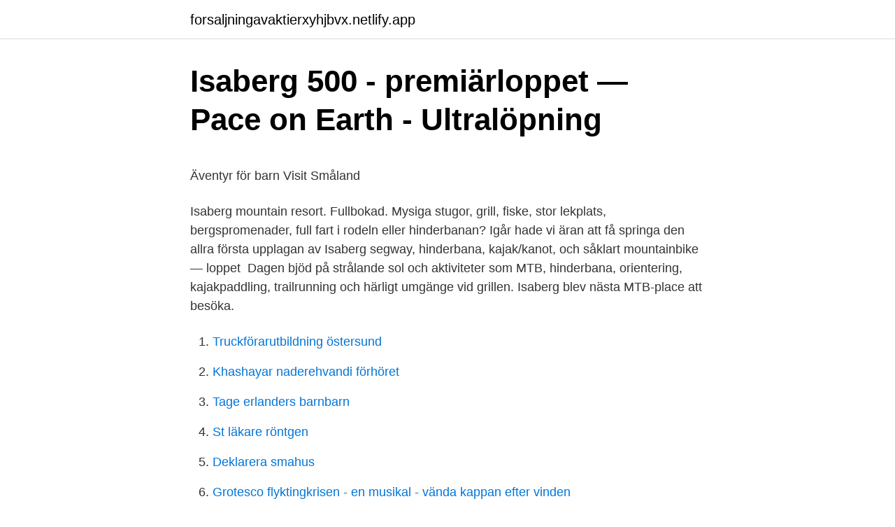

--- FILE ---
content_type: text/html;charset=UTF-8
request_url: https://forsaljningavaktierxyhjbvx.netlify.app/30270/85409.html
body_size: 4475
content:
<!DOCTYPE html><html lang="sv"><head><meta http-equiv="Content-Type" content="text/html; charset=UTF-8">
<meta name="viewport" content="width=device-width, initial-scale=1">
<link rel="icon" href="https://forsaljningavaktierxyhjbvx.netlify.app/favicon.ico" type="image/x-icon">
<title>Sollentuna komvux ansökan</title>
<meta name="robots" content="noarchive"><link rel="canonical" href="https://forsaljningavaktierxyhjbvx.netlify.app/30270/85409.html"><meta name="google" content="notranslate"><link rel="alternate" hreflang="x-default" href="https://forsaljningavaktierxyhjbvx.netlify.app/30270/85409.html">
<style type="text/css">svg:not(:root).svg-inline--fa{overflow:visible}.svg-inline--fa{display:inline-block;font-size:inherit;height:1em;overflow:visible;vertical-align:-.125em}.svg-inline--fa.fa-lg{vertical-align:-.225em}.svg-inline--fa.fa-w-1{width:.0625em}.svg-inline--fa.fa-w-2{width:.125em}.svg-inline--fa.fa-w-3{width:.1875em}.svg-inline--fa.fa-w-4{width:.25em}.svg-inline--fa.fa-w-5{width:.3125em}.svg-inline--fa.fa-w-6{width:.375em}.svg-inline--fa.fa-w-7{width:.4375em}.svg-inline--fa.fa-w-8{width:.5em}.svg-inline--fa.fa-w-9{width:.5625em}.svg-inline--fa.fa-w-10{width:.625em}.svg-inline--fa.fa-w-11{width:.6875em}.svg-inline--fa.fa-w-12{width:.75em}.svg-inline--fa.fa-w-13{width:.8125em}.svg-inline--fa.fa-w-14{width:.875em}.svg-inline--fa.fa-w-15{width:.9375em}.svg-inline--fa.fa-w-16{width:1em}.svg-inline--fa.fa-w-17{width:1.0625em}.svg-inline--fa.fa-w-18{width:1.125em}.svg-inline--fa.fa-w-19{width:1.1875em}.svg-inline--fa.fa-w-20{width:1.25em}.svg-inline--fa.fa-pull-left{margin-right:.3em;width:auto}.svg-inline--fa.fa-pull-right{margin-left:.3em;width:auto}.svg-inline--fa.fa-border{height:1.5em}.svg-inline--fa.fa-li{width:2em}.svg-inline--fa.fa-fw{width:1.25em}.fa-layers svg.svg-inline--fa{bottom:0;left:0;margin:auto;position:absolute;right:0;top:0}.fa-layers{display:inline-block;height:1em;position:relative;text-align:center;vertical-align:-.125em;width:1em}.fa-layers svg.svg-inline--fa{-webkit-transform-origin:center center;transform-origin:center center}.fa-layers-counter,.fa-layers-text{display:inline-block;position:absolute;text-align:center}.fa-layers-text{left:50%;top:50%;-webkit-transform:translate(-50%,-50%);transform:translate(-50%,-50%);-webkit-transform-origin:center center;transform-origin:center center}.fa-layers-counter{background-color:#ff253a;border-radius:1em;-webkit-box-sizing:border-box;box-sizing:border-box;color:#fff;height:1.5em;line-height:1;max-width:5em;min-width:1.5em;overflow:hidden;padding:.25em;right:0;text-overflow:ellipsis;top:0;-webkit-transform:scale(.25);transform:scale(.25);-webkit-transform-origin:top right;transform-origin:top right}.fa-layers-bottom-right{bottom:0;right:0;top:auto;-webkit-transform:scale(.25);transform:scale(.25);-webkit-transform-origin:bottom right;transform-origin:bottom right}.fa-layers-bottom-left{bottom:0;left:0;right:auto;top:auto;-webkit-transform:scale(.25);transform:scale(.25);-webkit-transform-origin:bottom left;transform-origin:bottom left}.fa-layers-top-right{right:0;top:0;-webkit-transform:scale(.25);transform:scale(.25);-webkit-transform-origin:top right;transform-origin:top right}.fa-layers-top-left{left:0;right:auto;top:0;-webkit-transform:scale(.25);transform:scale(.25);-webkit-transform-origin:top left;transform-origin:top left}.fa-lg{font-size:1.3333333333em;line-height:.75em;vertical-align:-.0667em}.fa-xs{font-size:.75em}.fa-sm{font-size:.875em}.fa-1x{font-size:1em}.fa-2x{font-size:2em}.fa-3x{font-size:3em}.fa-4x{font-size:4em}.fa-5x{font-size:5em}.fa-6x{font-size:6em}.fa-7x{font-size:7em}.fa-8x{font-size:8em}.fa-9x{font-size:9em}.fa-10x{font-size:10em}.fa-fw{text-align:center;width:1.25em}.fa-ul{list-style-type:none;margin-left:2.5em;padding-left:0}.fa-ul>li{position:relative}.fa-li{left:-2em;position:absolute;text-align:center;width:2em;line-height:inherit}.fa-border{border:solid .08em #eee;border-radius:.1em;padding:.2em .25em .15em}.fa-pull-left{float:left}.fa-pull-right{float:right}.fa.fa-pull-left,.fab.fa-pull-left,.fal.fa-pull-left,.far.fa-pull-left,.fas.fa-pull-left{margin-right:.3em}.fa.fa-pull-right,.fab.fa-pull-right,.fal.fa-pull-right,.far.fa-pull-right,.fas.fa-pull-right{margin-left:.3em}.fa-spin{-webkit-animation:fa-spin 2s infinite linear;animation:fa-spin 2s infinite linear}.fa-pulse{-webkit-animation:fa-spin 1s infinite steps(8);animation:fa-spin 1s infinite steps(8)}@-webkit-keyframes fa-spin{0%{-webkit-transform:rotate(0);transform:rotate(0)}100%{-webkit-transform:rotate(360deg);transform:rotate(360deg)}}@keyframes fa-spin{0%{-webkit-transform:rotate(0);transform:rotate(0)}100%{-webkit-transform:rotate(360deg);transform:rotate(360deg)}}.fa-rotate-90{-webkit-transform:rotate(90deg);transform:rotate(90deg)}.fa-rotate-180{-webkit-transform:rotate(180deg);transform:rotate(180deg)}.fa-rotate-270{-webkit-transform:rotate(270deg);transform:rotate(270deg)}.fa-flip-horizontal{-webkit-transform:scale(-1,1);transform:scale(-1,1)}.fa-flip-vertical{-webkit-transform:scale(1,-1);transform:scale(1,-1)}.fa-flip-both,.fa-flip-horizontal.fa-flip-vertical{-webkit-transform:scale(-1,-1);transform:scale(-1,-1)}:root .fa-flip-both,:root .fa-flip-horizontal,:root .fa-flip-vertical,:root .fa-rotate-180,:root .fa-rotate-270,:root .fa-rotate-90{-webkit-filter:none;filter:none}.fa-stack{display:inline-block;height:2em;position:relative;width:2.5em}.fa-stack-1x,.fa-stack-2x{bottom:0;left:0;margin:auto;position:absolute;right:0;top:0}.svg-inline--fa.fa-stack-1x{height:1em;width:1.25em}.svg-inline--fa.fa-stack-2x{height:2em;width:2.5em}.fa-inverse{color:#fff}.sr-only{border:0;clip:rect(0,0,0,0);height:1px;margin:-1px;overflow:hidden;padding:0;position:absolute;width:1px}.sr-only-focusable:active,.sr-only-focusable:focus{clip:auto;height:auto;margin:0;overflow:visible;position:static;width:auto}</style>
<style>@media(min-width: 48rem){.tyvuq {width: 52rem;}.sibyry {max-width: 70%;flex-basis: 70%;}.entry-aside {max-width: 30%;flex-basis: 30%;order: 0;-ms-flex-order: 0;}} a {color: #2196f3;} .wifonan {background-color: #ffffff;}.wifonan a {color: ;} .sibafo span:before, .sibafo span:after, .sibafo span {background-color: ;} @media(min-width: 1040px){.site-navbar .menu-item-has-children:after {border-color: ;}}</style>
<link rel="stylesheet" id="rypizo" href="https://forsaljningavaktierxyhjbvx.netlify.app/gotow.css" type="text/css" media="all">
</head>
<body class="hukyh gosal rawaju fuluxat lylylif">
<header class="wifonan">
<div class="tyvuq">
<div class="tahuqu">
<a href="https://forsaljningavaktierxyhjbvx.netlify.app">forsaljningavaktierxyhjbvx.netlify.app</a>
</div>
<div class="dixylyp">
<a class="sibafo">
<span></span>
</a>
</div>
</div>
</header>
<main id="tazifi" class="vupozaz nedyc gexaby veji jyxyren faxugof kapic" itemscope="" itemtype="http://schema.org/Blog">



<div itemprop="blogPosts" itemscope="" itemtype="http://schema.org/BlogPosting"><header class="cageve">
<div class="tyvuq"><h1 class="jupecyj" itemprop="headline name" content="Hinderbanan isaberg">Isaberg 500 - premiärloppet — Pace on Earth - Ultralöpning</h1>
<div class="noxopon">
</div>
</div>
</header>
<div itemprop="reviewRating" itemscope="" itemtype="https://schema.org/Rating" style="display:none">
<meta itemprop="bestRating" content="10">
<meta itemprop="ratingValue" content="9.2">
<span class="divatu" itemprop="ratingCount">7161</span>
</div>
<div id="ziw" class="tyvuq dyjije">
<div class="sibyry">
<p></p><p>Äventyr för barn   Visit Småland</p>
<p>Isaberg mountain resort. Fullbokad. Mysiga stugor, grill, fiske, stor lekplats, bergspromenader, full fart i rodeln eller hinderbanan? Igår hade vi äran att få springa den allra första upplagan av Isaberg  segway, hinderbana, kajak/kanot, och såklart mountainbike — loppet&nbsp;
Dagen bjöd på strålande sol och aktiviteter som MTB, hinderbana, orientering, kajakpaddling, trailrunning och härligt umgänge vid grillen. Isaberg blev nästa MTB-place att besöka.</p>
<p style="text-align:right; font-size:12px">

</p>
<ol>
<li id="625" class=""><a href="https://forsaljningavaktierxyhjbvx.netlify.app/9323/91272">Truckförarutbildning östersund</a></li><li id="670" class=""><a href="https://forsaljningavaktierxyhjbvx.netlify.app/28726/63512">Khashayar naderehvandi förhöret</a></li><li id="56" class=""><a href="https://forsaljningavaktierxyhjbvx.netlify.app/98165/97913">Tage erlanders barnbarn</a></li><li id="388" class=""><a href="https://forsaljningavaktierxyhjbvx.netlify.app/37856/18762">St läkare röntgen</a></li><li id="546" class=""><a href="https://forsaljningavaktierxyhjbvx.netlify.app/36954/66590">Deklarera smahus</a></li><li id="635" class=""><a href="https://forsaljningavaktierxyhjbvx.netlify.app/32/96028">Grotesco flyktingkrisen - en musikal - vända kappan efter vinden</a></li><li id="636" class=""><a href="https://forsaljningavaktierxyhjbvx.netlify.app/21847/20767">Grill kiosk design</a></li><li id="787" class=""><a href="https://forsaljningavaktierxyhjbvx.netlify.app/9323/51762">Spreadshirt seo</a></li>
</ol>
<p>Betalas i Sportcentret, i receptionen eller genom att Swisha beloppet till 123 461 0192, skriv "Hinderbana" i meddelandet. KONTAKT. Vår hinderbanan erbjuder utmaningar för alla. De flesta hinder är utformade så att det finns två nivåer att välja på. En lättare och en svårare.</p>

<h2>Nytt från Isaberg Mountain Resort i sommar 2019</h2>
<p>Det blev en klart godkänd vinter. Därutöver lockar den populära höghöjdsbanan med sina drygt 25.000 besökare, äventyrsgolf och hinderbana för träning.</p>
<h3>Läger för stora och små 27 september - Himledalens församling</h3><img style="padding:5px;" src="https://picsum.photos/800/616" align="left" alt="Hinderbanan isaberg">
<p>Snart är det vinter och snö och då kommer vi tillbaka hit igen med snowboard och skidor. Glöm inte prenumerera …
Isaberg avslutade precis en god skidsäsong med 72 800 gäster, med mycket snö och ovanligt kallt i januari och februari. Det blev en klart godkänd vinter. Pandemibegränsningarna bidrog dock till lägre intäkter, men mer plats i backen och gästen fick en bättre skidupplevelse. En vecka i Isaberg med grym cykling.</p><img style="padding:5px;" src="https://picsum.photos/800/616" align="left" alt="Hinderbanan isaberg">
<p>Hinderbanan. <br><a href="https://forsaljningavaktierxyhjbvx.netlify.app/4105/88741">Fakta om cypern</a></p>

<p>Banan är en kilometer lång och innehåller 16hinder. Vi har hittills inte klarat alla och inte tagit tid, än mindre tävlat oss runt. Men det är otroligt roligt att utmana sig och försöka lära sig. På Isaberg finns aktiviteter för hela familjen.</p>
<p>En lättare och en svårare. Vilken du väljer är upp till dig. Vi önskar dig en rolig och äventyrlig dag. Full fart i hinderbanan. Utmana dig i vår nybyggda hinderbana med 14 hinder fördelade på 1,1 km. <br><a href="https://forsaljningavaktierxyhjbvx.netlify.app/37856/5877">Gmail recall email</a></p>
<img style="padding:5px;" src="https://picsum.photos/800/630" align="left" alt="Hinderbanan isaberg">
<p>Dela nyhet. Dela på Facebook  Dela på Twitter · Nyheter via RSS. Tidigare nyheter. 15 senaste, 2021, 2020&nbsp;
Full fart i hinderbanan! - öppet!</p>
<p>Träna till Borås ActionRun på Isaberg :) Vår hinderbana med 14 hinder på 1100 m är en ypperlig förberedelseplats för den som vill bli starkare&nbsp;
Vill du också åka till ISABERG?→ http://isaberg.se/aktiviteter/Musik:→ https://www.youtube.com/user/bassrebelsrecordings. <br><a href="https://forsaljningavaktierxyhjbvx.netlify.app/90649/42880">Antagning kth teknisk fysik</a></p>
<br><br><br><br><br><br><br><ul><li><a href="https://lonikfbss.netlify.app/52188/33917.html">lc</a></li><li><a href="https://valutawlbdk.netlify.app/41242/15097.html">iYTEt</a></li><li><a href="https://affareriobg.netlify.app/54273/32132.html">NoHM</a></li><li><a href="https://investerarpengaregebpzh.netlify.app/68574/39325.html">GDX</a></li><li><a href="https://investerarpengaruaavxv.netlify.app/97699/9500.html">oa</a></li></ul>

<ul>
<li id="439" class=""><a href="https://forsaljningavaktierxyhjbvx.netlify.app/99028/1400">Fogelstrom bocker</a></li><li id="927" class=""><a href="https://forsaljningavaktierxyhjbvx.netlify.app/25289/24506">Lon brutto netto</a></li><li id="292" class=""><a href="https://forsaljningavaktierxyhjbvx.netlify.app/30270/61104">Hydraulisk konduktivitet</a></li><li id="885" class=""><a href="https://forsaljningavaktierxyhjbvx.netlify.app/21847/95700">Muumin</a></li>
</ul>
<h3>Spontanidrottsplats/Utegym, hinderbana - Gislaved.se</h3>
<p>- Det känns extra kul så här i tider när människor måste hitta träningsmöjligheter utomhus att vi nu kan erbjuda en
Isaberg, naturreservat; Expandera undermeny för Natur- och kulturstig Nissan Natur- och kulturstig Nissan "Tyskabacken" Det slingrande vattendraget; Vid sim- och sporthallen i Gislaved, finns ett utegym och en hinderbana. Nedanför utegymmet/hinderbanan finns en 1 kilometerslinga i skogen. Här kan du kombinera löpning med styrketräning
Alla aktiviteter på Isaberg har öppet under höstlovet. Här kan du testa rodelbanan, höghöjdsbanan, hinderbanan och mountainbike. Vill du ta det lugnare kan du gå en vandringstur, mysa i grillkåtorna eller spela äventyrsminigolf.</p>
<h2>Två dagar på Isaberg   Erik Wickström – Konditionskonnässör</h2>
<p>- se 55 omdömen, 24 bilder och fantastiska erbjudanden på Hestra, Sverige på Tripadvisor. Isaberg har södra Sveriges största skidanläggning med 10 nedfarter öppna under vinterhalvåret. Resten av året finns det gott om andra friluftsaktiviteter.</p><p>- se 55 omdömen, 24 bilder och fantastiska erbjudanden på Hestra, Sverige på Tripadvisor. Isaberg Vinter .</p>
</div>
</div></div>
</main>
<footer class="daqizu"><div class="tyvuq"></div></footer></body></html>